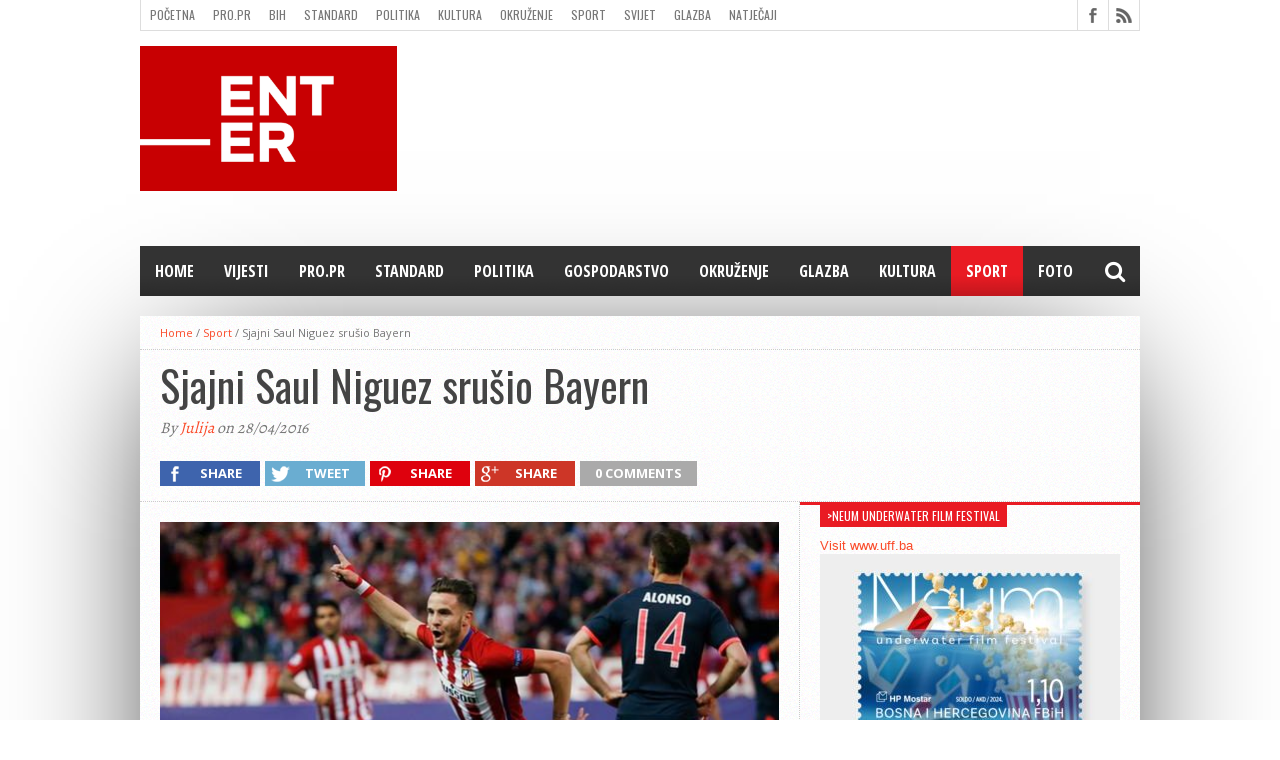

--- FILE ---
content_type: text/html; charset=UTF-8
request_url: https://www.enter.ba/saul-srusio-bayern-munich-10/
body_size: 15579
content:
<!DOCTYPE html>
<html lang="hr">
<head>
<meta charset="UTF-8" >
<meta name="viewport" content="width=device-width, initial-scale=1, maximum-scale=1" />
<meta property="og:image" content="https://www.enter.ba/wp-content/uploads/2016/04/saul-620x394.jpg" />


<!--[if lt IE 9]>
<link rel="stylesheet" type="text/css" href="https://www.enter.ba/wp-content/themes/hottopix/css/iecss.css" />
<![endif]-->
<link rel="shortcut icon" href="https://www.enter.ba/wp-content/uploads/2019/04/enter_16x16_zoom_right.png" /><link rel="alternate" type="application/rss+xml" title="RSS 2.0" href="https://www.enter.ba/feed/" />
<link rel="alternate" type="text/xml" title="RSS .92" href="https://www.enter.ba/feed/rss/" />
<link rel="alternate" type="application/atom+xml" title="Atom 0.3" href="https://www.enter.ba/feed/atom/" />
<link rel="pingback" href="https://www.enter.ba/xmlrpc.php" />


<title>Sjajni Saul Niguez srušio Bayern &#8211; Enter.ba Reviews</title>
<meta name='robots' content='max-image-preview:large' />
<link rel='dns-prefetch' href='//netdna.bootstrapcdn.com' />
<link rel="alternate" type="application/rss+xml" title="Enter.ba Reviews &raquo; Kanal" href="https://www.enter.ba/feed/" />
<link rel="alternate" type="application/rss+xml" title="Enter.ba Reviews &raquo; Kanal komentara" href="https://www.enter.ba/comments/feed/" />
<link rel="alternate" type="application/rss+xml" title="Enter.ba Reviews &raquo; Sjajni Saul Niguez srušio Bayern Kanal komentara" href="https://www.enter.ba/saul-srusio-bayern-munich-10/feed/" />
<link rel="alternate" title="oEmbed (JSON)" type="application/json+oembed" href="https://www.enter.ba/wp-json/oembed/1.0/embed?url=https%3A%2F%2Fwww.enter.ba%2Fsaul-srusio-bayern-munich-10%2F" />
<link rel="alternate" title="oEmbed (XML)" type="text/xml+oembed" href="https://www.enter.ba/wp-json/oembed/1.0/embed?url=https%3A%2F%2Fwww.enter.ba%2Fsaul-srusio-bayern-munich-10%2F&#038;format=xml" />
<style type="text/css">
</style><style id='wp-img-auto-sizes-contain-inline-css' type='text/css'>
img:is([sizes=auto i],[sizes^="auto," i]){contain-intrinsic-size:3000px 1500px}
/*# sourceURL=wp-img-auto-sizes-contain-inline-css */
</style>
<style id='wp-emoji-styles-inline-css' type='text/css'>

	img.wp-smiley, img.emoji {
		display: inline !important;
		border: none !important;
		box-shadow: none !important;
		height: 1em !important;
		width: 1em !important;
		margin: 0 0.07em !important;
		vertical-align: -0.1em !important;
		background: none !important;
		padding: 0 !important;
	}
/*# sourceURL=wp-emoji-styles-inline-css */
</style>
<style id='wp-block-library-inline-css' type='text/css'>
:root{--wp-block-synced-color:#7a00df;--wp-block-synced-color--rgb:122,0,223;--wp-bound-block-color:var(--wp-block-synced-color);--wp-editor-canvas-background:#ddd;--wp-admin-theme-color:#007cba;--wp-admin-theme-color--rgb:0,124,186;--wp-admin-theme-color-darker-10:#006ba1;--wp-admin-theme-color-darker-10--rgb:0,107,160.5;--wp-admin-theme-color-darker-20:#005a87;--wp-admin-theme-color-darker-20--rgb:0,90,135;--wp-admin-border-width-focus:2px}@media (min-resolution:192dpi){:root{--wp-admin-border-width-focus:1.5px}}.wp-element-button{cursor:pointer}:root .has-very-light-gray-background-color{background-color:#eee}:root .has-very-dark-gray-background-color{background-color:#313131}:root .has-very-light-gray-color{color:#eee}:root .has-very-dark-gray-color{color:#313131}:root .has-vivid-green-cyan-to-vivid-cyan-blue-gradient-background{background:linear-gradient(135deg,#00d084,#0693e3)}:root .has-purple-crush-gradient-background{background:linear-gradient(135deg,#34e2e4,#4721fb 50%,#ab1dfe)}:root .has-hazy-dawn-gradient-background{background:linear-gradient(135deg,#faaca8,#dad0ec)}:root .has-subdued-olive-gradient-background{background:linear-gradient(135deg,#fafae1,#67a671)}:root .has-atomic-cream-gradient-background{background:linear-gradient(135deg,#fdd79a,#004a59)}:root .has-nightshade-gradient-background{background:linear-gradient(135deg,#330968,#31cdcf)}:root .has-midnight-gradient-background{background:linear-gradient(135deg,#020381,#2874fc)}:root{--wp--preset--font-size--normal:16px;--wp--preset--font-size--huge:42px}.has-regular-font-size{font-size:1em}.has-larger-font-size{font-size:2.625em}.has-normal-font-size{font-size:var(--wp--preset--font-size--normal)}.has-huge-font-size{font-size:var(--wp--preset--font-size--huge)}.has-text-align-center{text-align:center}.has-text-align-left{text-align:left}.has-text-align-right{text-align:right}.has-fit-text{white-space:nowrap!important}#end-resizable-editor-section{display:none}.aligncenter{clear:both}.items-justified-left{justify-content:flex-start}.items-justified-center{justify-content:center}.items-justified-right{justify-content:flex-end}.items-justified-space-between{justify-content:space-between}.screen-reader-text{border:0;clip-path:inset(50%);height:1px;margin:-1px;overflow:hidden;padding:0;position:absolute;width:1px;word-wrap:normal!important}.screen-reader-text:focus{background-color:#ddd;clip-path:none;color:#444;display:block;font-size:1em;height:auto;left:5px;line-height:normal;padding:15px 23px 14px;text-decoration:none;top:5px;width:auto;z-index:100000}html :where(.has-border-color){border-style:solid}html :where([style*=border-top-color]){border-top-style:solid}html :where([style*=border-right-color]){border-right-style:solid}html :where([style*=border-bottom-color]){border-bottom-style:solid}html :where([style*=border-left-color]){border-left-style:solid}html :where([style*=border-width]){border-style:solid}html :where([style*=border-top-width]){border-top-style:solid}html :where([style*=border-right-width]){border-right-style:solid}html :where([style*=border-bottom-width]){border-bottom-style:solid}html :where([style*=border-left-width]){border-left-style:solid}html :where(img[class*=wp-image-]){height:auto;max-width:100%}:where(figure){margin:0 0 1em}html :where(.is-position-sticky){--wp-admin--admin-bar--position-offset:var(--wp-admin--admin-bar--height,0px)}@media screen and (max-width:600px){html :where(.is-position-sticky){--wp-admin--admin-bar--position-offset:0px}}

/*# sourceURL=wp-block-library-inline-css */
</style><style id='global-styles-inline-css' type='text/css'>
:root{--wp--preset--aspect-ratio--square: 1;--wp--preset--aspect-ratio--4-3: 4/3;--wp--preset--aspect-ratio--3-4: 3/4;--wp--preset--aspect-ratio--3-2: 3/2;--wp--preset--aspect-ratio--2-3: 2/3;--wp--preset--aspect-ratio--16-9: 16/9;--wp--preset--aspect-ratio--9-16: 9/16;--wp--preset--color--black: #000000;--wp--preset--color--cyan-bluish-gray: #abb8c3;--wp--preset--color--white: #ffffff;--wp--preset--color--pale-pink: #f78da7;--wp--preset--color--vivid-red: #cf2e2e;--wp--preset--color--luminous-vivid-orange: #ff6900;--wp--preset--color--luminous-vivid-amber: #fcb900;--wp--preset--color--light-green-cyan: #7bdcb5;--wp--preset--color--vivid-green-cyan: #00d084;--wp--preset--color--pale-cyan-blue: #8ed1fc;--wp--preset--color--vivid-cyan-blue: #0693e3;--wp--preset--color--vivid-purple: #9b51e0;--wp--preset--gradient--vivid-cyan-blue-to-vivid-purple: linear-gradient(135deg,rgb(6,147,227) 0%,rgb(155,81,224) 100%);--wp--preset--gradient--light-green-cyan-to-vivid-green-cyan: linear-gradient(135deg,rgb(122,220,180) 0%,rgb(0,208,130) 100%);--wp--preset--gradient--luminous-vivid-amber-to-luminous-vivid-orange: linear-gradient(135deg,rgb(252,185,0) 0%,rgb(255,105,0) 100%);--wp--preset--gradient--luminous-vivid-orange-to-vivid-red: linear-gradient(135deg,rgb(255,105,0) 0%,rgb(207,46,46) 100%);--wp--preset--gradient--very-light-gray-to-cyan-bluish-gray: linear-gradient(135deg,rgb(238,238,238) 0%,rgb(169,184,195) 100%);--wp--preset--gradient--cool-to-warm-spectrum: linear-gradient(135deg,rgb(74,234,220) 0%,rgb(151,120,209) 20%,rgb(207,42,186) 40%,rgb(238,44,130) 60%,rgb(251,105,98) 80%,rgb(254,248,76) 100%);--wp--preset--gradient--blush-light-purple: linear-gradient(135deg,rgb(255,206,236) 0%,rgb(152,150,240) 100%);--wp--preset--gradient--blush-bordeaux: linear-gradient(135deg,rgb(254,205,165) 0%,rgb(254,45,45) 50%,rgb(107,0,62) 100%);--wp--preset--gradient--luminous-dusk: linear-gradient(135deg,rgb(255,203,112) 0%,rgb(199,81,192) 50%,rgb(65,88,208) 100%);--wp--preset--gradient--pale-ocean: linear-gradient(135deg,rgb(255,245,203) 0%,rgb(182,227,212) 50%,rgb(51,167,181) 100%);--wp--preset--gradient--electric-grass: linear-gradient(135deg,rgb(202,248,128) 0%,rgb(113,206,126) 100%);--wp--preset--gradient--midnight: linear-gradient(135deg,rgb(2,3,129) 0%,rgb(40,116,252) 100%);--wp--preset--font-size--small: 13px;--wp--preset--font-size--medium: 20px;--wp--preset--font-size--large: 36px;--wp--preset--font-size--x-large: 42px;--wp--preset--spacing--20: 0.44rem;--wp--preset--spacing--30: 0.67rem;--wp--preset--spacing--40: 1rem;--wp--preset--spacing--50: 1.5rem;--wp--preset--spacing--60: 2.25rem;--wp--preset--spacing--70: 3.38rem;--wp--preset--spacing--80: 5.06rem;--wp--preset--shadow--natural: 6px 6px 9px rgba(0, 0, 0, 0.2);--wp--preset--shadow--deep: 12px 12px 50px rgba(0, 0, 0, 0.4);--wp--preset--shadow--sharp: 6px 6px 0px rgba(0, 0, 0, 0.2);--wp--preset--shadow--outlined: 6px 6px 0px -3px rgb(255, 255, 255), 6px 6px rgb(0, 0, 0);--wp--preset--shadow--crisp: 6px 6px 0px rgb(0, 0, 0);}:where(.is-layout-flex){gap: 0.5em;}:where(.is-layout-grid){gap: 0.5em;}body .is-layout-flex{display: flex;}.is-layout-flex{flex-wrap: wrap;align-items: center;}.is-layout-flex > :is(*, div){margin: 0;}body .is-layout-grid{display: grid;}.is-layout-grid > :is(*, div){margin: 0;}:where(.wp-block-columns.is-layout-flex){gap: 2em;}:where(.wp-block-columns.is-layout-grid){gap: 2em;}:where(.wp-block-post-template.is-layout-flex){gap: 1.25em;}:where(.wp-block-post-template.is-layout-grid){gap: 1.25em;}.has-black-color{color: var(--wp--preset--color--black) !important;}.has-cyan-bluish-gray-color{color: var(--wp--preset--color--cyan-bluish-gray) !important;}.has-white-color{color: var(--wp--preset--color--white) !important;}.has-pale-pink-color{color: var(--wp--preset--color--pale-pink) !important;}.has-vivid-red-color{color: var(--wp--preset--color--vivid-red) !important;}.has-luminous-vivid-orange-color{color: var(--wp--preset--color--luminous-vivid-orange) !important;}.has-luminous-vivid-amber-color{color: var(--wp--preset--color--luminous-vivid-amber) !important;}.has-light-green-cyan-color{color: var(--wp--preset--color--light-green-cyan) !important;}.has-vivid-green-cyan-color{color: var(--wp--preset--color--vivid-green-cyan) !important;}.has-pale-cyan-blue-color{color: var(--wp--preset--color--pale-cyan-blue) !important;}.has-vivid-cyan-blue-color{color: var(--wp--preset--color--vivid-cyan-blue) !important;}.has-vivid-purple-color{color: var(--wp--preset--color--vivid-purple) !important;}.has-black-background-color{background-color: var(--wp--preset--color--black) !important;}.has-cyan-bluish-gray-background-color{background-color: var(--wp--preset--color--cyan-bluish-gray) !important;}.has-white-background-color{background-color: var(--wp--preset--color--white) !important;}.has-pale-pink-background-color{background-color: var(--wp--preset--color--pale-pink) !important;}.has-vivid-red-background-color{background-color: var(--wp--preset--color--vivid-red) !important;}.has-luminous-vivid-orange-background-color{background-color: var(--wp--preset--color--luminous-vivid-orange) !important;}.has-luminous-vivid-amber-background-color{background-color: var(--wp--preset--color--luminous-vivid-amber) !important;}.has-light-green-cyan-background-color{background-color: var(--wp--preset--color--light-green-cyan) !important;}.has-vivid-green-cyan-background-color{background-color: var(--wp--preset--color--vivid-green-cyan) !important;}.has-pale-cyan-blue-background-color{background-color: var(--wp--preset--color--pale-cyan-blue) !important;}.has-vivid-cyan-blue-background-color{background-color: var(--wp--preset--color--vivid-cyan-blue) !important;}.has-vivid-purple-background-color{background-color: var(--wp--preset--color--vivid-purple) !important;}.has-black-border-color{border-color: var(--wp--preset--color--black) !important;}.has-cyan-bluish-gray-border-color{border-color: var(--wp--preset--color--cyan-bluish-gray) !important;}.has-white-border-color{border-color: var(--wp--preset--color--white) !important;}.has-pale-pink-border-color{border-color: var(--wp--preset--color--pale-pink) !important;}.has-vivid-red-border-color{border-color: var(--wp--preset--color--vivid-red) !important;}.has-luminous-vivid-orange-border-color{border-color: var(--wp--preset--color--luminous-vivid-orange) !important;}.has-luminous-vivid-amber-border-color{border-color: var(--wp--preset--color--luminous-vivid-amber) !important;}.has-light-green-cyan-border-color{border-color: var(--wp--preset--color--light-green-cyan) !important;}.has-vivid-green-cyan-border-color{border-color: var(--wp--preset--color--vivid-green-cyan) !important;}.has-pale-cyan-blue-border-color{border-color: var(--wp--preset--color--pale-cyan-blue) !important;}.has-vivid-cyan-blue-border-color{border-color: var(--wp--preset--color--vivid-cyan-blue) !important;}.has-vivid-purple-border-color{border-color: var(--wp--preset--color--vivid-purple) !important;}.has-vivid-cyan-blue-to-vivid-purple-gradient-background{background: var(--wp--preset--gradient--vivid-cyan-blue-to-vivid-purple) !important;}.has-light-green-cyan-to-vivid-green-cyan-gradient-background{background: var(--wp--preset--gradient--light-green-cyan-to-vivid-green-cyan) !important;}.has-luminous-vivid-amber-to-luminous-vivid-orange-gradient-background{background: var(--wp--preset--gradient--luminous-vivid-amber-to-luminous-vivid-orange) !important;}.has-luminous-vivid-orange-to-vivid-red-gradient-background{background: var(--wp--preset--gradient--luminous-vivid-orange-to-vivid-red) !important;}.has-very-light-gray-to-cyan-bluish-gray-gradient-background{background: var(--wp--preset--gradient--very-light-gray-to-cyan-bluish-gray) !important;}.has-cool-to-warm-spectrum-gradient-background{background: var(--wp--preset--gradient--cool-to-warm-spectrum) !important;}.has-blush-light-purple-gradient-background{background: var(--wp--preset--gradient--blush-light-purple) !important;}.has-blush-bordeaux-gradient-background{background: var(--wp--preset--gradient--blush-bordeaux) !important;}.has-luminous-dusk-gradient-background{background: var(--wp--preset--gradient--luminous-dusk) !important;}.has-pale-ocean-gradient-background{background: var(--wp--preset--gradient--pale-ocean) !important;}.has-electric-grass-gradient-background{background: var(--wp--preset--gradient--electric-grass) !important;}.has-midnight-gradient-background{background: var(--wp--preset--gradient--midnight) !important;}.has-small-font-size{font-size: var(--wp--preset--font-size--small) !important;}.has-medium-font-size{font-size: var(--wp--preset--font-size--medium) !important;}.has-large-font-size{font-size: var(--wp--preset--font-size--large) !important;}.has-x-large-font-size{font-size: var(--wp--preset--font-size--x-large) !important;}
/*# sourceURL=global-styles-inline-css */
</style>

<style id='classic-theme-styles-inline-css' type='text/css'>
/*! This file is auto-generated */
.wp-block-button__link{color:#fff;background-color:#32373c;border-radius:9999px;box-shadow:none;text-decoration:none;padding:calc(.667em + 2px) calc(1.333em + 2px);font-size:1.125em}.wp-block-file__button{background:#32373c;color:#fff;text-decoration:none}
/*# sourceURL=/wp-includes/css/classic-themes.min.css */
</style>
<link rel='stylesheet' id='jquery.galleryview-3.0-dev-css' href='https://www.enter.ba/wp-content/plugins/wp-photo-gallery/css/jquery.galleryview-3.0-dev.css?ver=6.9' type='text/css' media='all' />
<link rel='stylesheet' id='mvp-style-css' href='https://www.enter.ba/wp-content/themes/hottopix/style.css?ver=6.9' type='text/css' media='all' />
<link rel='stylesheet' id='reset-css' href='https://www.enter.ba/wp-content/themes/hottopix/css/reset.css?ver=6.9' type='text/css' media='all' />
<link rel='stylesheet' id='mvp-fontawesome-css' href='https://netdna.bootstrapcdn.com/font-awesome/4.4.0/css/font-awesome.css?ver=6.9' type='text/css' media='all' />
<link rel='stylesheet' id='media-queries-css' href='https://www.enter.ba/wp-content/themes/hottopix/css/media-queries.css?ver=6.9' type='text/css' media='all' />
<link rel='stylesheet' id='menufication-css-css' href='https://www.enter.ba/wp-content/plugins/menufication/css/menufication.min.css?ver=6.9' type='text/css' media='all' />
<script type="text/javascript" src="https://www.enter.ba/wp-includes/js/jquery/jquery.min.js?ver=3.7.1" id="jquery-core-js"></script>
<script type="text/javascript" src="https://www.enter.ba/wp-includes/js/jquery/jquery-migrate.min.js?ver=3.4.1" id="jquery-migrate-js"></script>
<script type="text/javascript" id="menufication-js-js-extra">
/* <![CDATA[ */
var wp_menufication = {"element":"#wp_menufication","enable_menufication":"on","headerLogo":"","headerLogoLink":"","menuLogo":"https://www.enter.ba/wp-content/uploads/2018/11/enter_kocka.png","menuText":"\u2190Menu","triggerWidth":"770","addHomeLink":"on","addHomeText":"Bosnia Herzegovina Reviews","addSearchField":"on","hideDefaultMenu":"on","onlyMobile":"on","direction":"left","theme":"light","childMenuSupport":"on","childMenuSelector":"sub-menu, children","activeClassSelector":"current-menu-item, current-page-item, active","enableSwipe":"on","doCapitalization":null,"supportAndroidAbove":"3.5","disableSlideScaling":null,"toggleElement":"","customMenuElement":"","customFixedHeader":"","addToFixedHolder":"","page_menu_support":null,"wrapTagsInList":"","allowedTags":"DIV, NAV, UL, OL, LI, A, P, H1, H2, H3, H4, SPAN, FORM, INPUT, SEARCH","customCSS":"","is_page_menu":"","enableMultiple":"","is_user_logged_in":""};
//# sourceURL=menufication-js-js-extra
/* ]]> */
</script>
<script type="text/javascript" src="https://www.enter.ba/wp-content/plugins/menufication/js/jquery.menufication.min.js?ver=6.9" id="menufication-js-js"></script>
<script type="text/javascript" src="https://www.enter.ba/wp-content/plugins/menufication/js/menufication-setup.js?ver=6.9" id="menufication-js-setup-js"></script>
<script type="text/javascript" src="https://www.enter.ba/wp-content/plugins/wp-photo-gallery/js/jquery.timers-1.2.js?ver=6.9" id="jquery.timers-1.2-js"></script>
<script type="text/javascript" src="https://www.enter.ba/wp-content/plugins/wp-photo-gallery/js/jquery.easing.1.3.js?ver=6.9" id="jquery.easing.1.3-js"></script>
<script type="text/javascript" src="https://www.enter.ba/wp-content/plugins/wp-photo-gallery/js/jquery.gview-3.0-dev.js?ver=6.9" id="jquery.gview-3.0-dev-js"></script>
<link rel="https://api.w.org/" href="https://www.enter.ba/wp-json/" /><link rel="alternate" title="JSON" type="application/json" href="https://www.enter.ba/wp-json/wp/v2/posts/4077" /><link rel="EditURI" type="application/rsd+xml" title="RSD" href="https://www.enter.ba/xmlrpc.php?rsd" />
<meta name="generator" content="WordPress 6.9" />
<link rel="canonical" href="https://www.enter.ba/saul-srusio-bayern-munich-10/" />
<link rel='shortlink' href='https://www.enter.ba/?p=4077' />




<style type='text/css'>

@import url(//fonts.googleapis.com/css?family=Open+Sans:400,600,700|Open+Sans+Condensed:300,700|Oswald:300,400,700|Alegreya:400|Open+Sans+Condensed:100,200,300,400,500,600,700,800,900|Oswald:100,200,300,400,500,600,700,800,900|Oswald:100,200,300,400,500,600,700,800,900&subset=latin,latin-ext,cyrillic,cyrillic-ext,greek-ext,greek,vietnamese);

#main-nav .menu li a,
#main-nav .menu li ul li a {
	font-family: 'Open Sans Condensed', sans-serif;
	}

.main-text h1,
.sub-text h2 {
	font-family: 'Oswald', sans-serif;
	}

.home-widget .cat-dark-text h2,
.home-widget .category-light h2 a,
.sidebar-small-widget .category-light h2 a,
ul.home-carousel li h2,
h1.headline,
h1.headline-page,
.prev-post a,
.next-post a,
.related-text a,
#post-404 h1,
h3.cat-header,
.archive-text h2 a,
.archive-text-noimg h2 a,
ul.widget-buzz li h2 a,
.sidebar-widget .cat-dark-text h2,
.sidebar-widget .category-light h2 a,
.footer-widget .category-light h2 a {
	font-family: 'Oswald', sans-serif;
	}

#logo-wrapper,
#logo-small {
	height: 200px;
	}

#main-nav .menu li:hover ul li a {
	background: #333333;
	}

#main-nav .menu li:hover ul li a:hover {
	background: #e91b23;
	}

#main-nav .menu li:hover,
#main-nav .menu li a:hover,
#main-nav .menu li.current-menu-item,
#main-nav .menu li.current-post-parent {
	background: #e91b23 url(https://www.enter.ba/wp-content/themes/hottopix/images/menu-fade.png) repeat-x bottom;
	}

.woocommerce .widget_price_filter .ui-slider .ui-slider-handle,
.woocommerce span.onsale,
.woocommerce #respond input#submit.alt,
.woocommerce a.button.alt,
.woocommerce button.button.alt,
.woocommerce input.button.alt,
.woocommerce #respond input#submit.alt:hover,
.woocommerce a.button.alt:hover,
.woocommerce button.button.alt:hover,
.woocommerce input.button.alt:hover {
	background-color: #e91b23;
	}

.woocommerce #respond input#submit.alt:hover,
.woocommerce a.button.alt:hover,
.woocommerce button.button.alt:hover,
.woocommerce input.button.alt:hover {
	opacity: 0.8;
	}

span.comment-count,
h3.post-header,
h3.comment-header,
h3.home-widget-header,
h3.small-widget-header,
h3.sidebar-widget-header,
span.post-tags-header,
.post-tags a:hover,
ul.tabber-widget li.active,
ul.tabber-widget li:hover,
.tag-cloud a:hover,
.woocommerce .widget_price_filter .ui-slider .ui-slider-range {
	background: #e91b23;
	}

span.home-widget-header,
span.small-widget-header,
span.sidebar-widget-header,
ul.tabber-widget,
#comments,
#related-posts {
	border-top: 3px solid #e91b23;
	}

ol.commentlist {
	border-bottom: 3px solid #e91b23;
	}

.prev-post,
.next-post {
	color: #e91b23;
	}

#nav-wrapper {
	background: #333333 url(https://www.enter.ba/wp-content/themes/hottopix/images/menu-fade.png) repeat-x bottom;
	}

.search-fly-wrap {
	background: #333333;
	}

#nav-mobi select {
	background: #333333 url(https://www.enter.ba/wp-content/themes/hottopix/images/triangle-dark.png) no-repeat right;
	}

a, a:visited {
	color: #fa4b2a;
	}

#wallpaper {
	background: url() no-repeat 50% 0;
	}

</style>


<style type="text/css">
#main-nav {
	max-width: 950px;
	}
</style>

<link rel="icon" href="https://www.enter.ba/wp-content/uploads/2018/11/enter_16x16_zoom_right.png" sizes="32x32" />
<link rel="icon" href="https://www.enter.ba/wp-content/uploads/2018/11/enter_16x16_zoom_right.png" sizes="192x192" />
<link rel="apple-touch-icon" href="https://www.enter.ba/wp-content/uploads/2018/11/enter_16x16_zoom_right.png" />
<meta name="msapplication-TileImage" content="https://www.enter.ba/wp-content/uploads/2018/11/enter_16x16_zoom_right.png" />

</head>

<body class="wp-singular post-template-default single single-post postid-4077 single-format-standard wp-theme-hottopix">

<div id="site">
	<div id="fly-wrap">
	<div class="fly-wrap-out">
		<div class="fly-side-wrap">
			<ul class="fly-bottom-soc left relative">
									<li class="fb-soc">
						<a href="https://www.facebook.com/enter.bih" target="_blank">
						<i class="fa fa-facebook-square fa-2"></i>
						</a>
					</li>
																																									<li class="rss-soc">
						<a href="https://www.enter.ba/feed/rss/" target="_blank">
						<i class="fa fa-rss fa-2"></i>
						</a>
					</li>
							</ul>
		</div><!--fly-side-wrap-->
		<div class="fly-wrap-in">
			<div id="fly-menu-wrap">
				<nav class="fly-nav-menu left relative">
					<div class="menu-glavni-container"><ul id="menu-glavni" class="menu"><li class="menufication-search-holder"><form method="get" id="searchform" action="https://www.enter.ba/">
	<input type="text" name="s" id="s" value="Type Search term and press enter" onfocus='if (this.value == "Type Search term and press enter") { this.value = ""; }' onblur='if (this.value == "") { this.value = "Type Search term and press enter"; }' />
	<input type="hidden" id="search-button" />
</form></li><li id="menu-item-710" class="menu-item menu-item-type-custom menu-item-object-custom menu-item-710"><a href="http://enter.ba">Home</a></li>
<li id="menu-item-6545" class="menu-item menu-item-type-taxonomy menu-item-object-category menu-item-6545"><a href="https://www.enter.ba/category/vijesti/">Vijesti</a></li>
<li id="menu-item-2291" class="menu-item menu-item-type-post_type menu-item-object-page menu-item-2291"><a href="https://www.enter.ba/pro-pr/">PRO.PR</a></li>
<li id="menu-item-5381" class="menu-item menu-item-type-taxonomy menu-item-object-category menu-item-5381"><a href="https://www.enter.ba/category/standard/">Standard</a></li>
<li id="menu-item-706" class="menu-item menu-item-type-taxonomy menu-item-object-category menu-item-706"><a href="https://www.enter.ba/category/politika/">Politika</a></li>
<li id="menu-item-702" class="menu-item menu-item-type-taxonomy menu-item-object-category menu-item-702"><a href="https://www.enter.ba/category/trading/">gospodarstvo</a></li>
<li id="menu-item-705" class="menu-item menu-item-type-taxonomy menu-item-object-category menu-item-705"><a href="https://www.enter.ba/category/okruzenje/">Okruženje</a></li>
<li id="menu-item-701" class="menu-item menu-item-type-taxonomy menu-item-object-category menu-item-701"><a href="https://www.enter.ba/category/glazba/">Glazba</a></li>
<li id="menu-item-704" class="menu-item menu-item-type-taxonomy menu-item-object-category menu-item-704"><a href="https://www.enter.ba/category/kultura/">Kultura</a></li>
<li id="menu-item-707" class="menu-item menu-item-type-taxonomy menu-item-object-category current-post-ancestor current-menu-parent current-post-parent menu-item-707"><a href="https://www.enter.ba/category/sport/">Sport</a></li>
<li id="menu-item-927" class="menu-item menu-item-type-taxonomy menu-item-object-category menu-item-927"><a href="https://www.enter.ba/category/foto/">Foto</a></li>
</ul></div>				</nav>
			</div><!--fly-menu-wrap-->
		</div><!--fly-wrap-in-->
	</div><!--fly-wrap-out-->
</div><!--fly-wrap-->		<div id="bot-wrap">
	<div id="wrapper">
				<div id="header-wrapper">
			<div id="top-header-wrapper">
				<div id="top-nav">
					<div class="menu-izbornik-1-container"><ul id="menu-izbornik-1" class="menu"><li class="menufication-search-holder"><form method="get" id="searchform" action="https://www.enter.ba/">
	<input type="text" name="s" id="s" value="Type Search term and press enter" onfocus='if (this.value == "Type Search term and press enter") { this.value = ""; }' onblur='if (this.value == "") { this.value = "Type Search term and press enter"; }' />
	<input type="hidden" id="search-button" />
</form></li><li id="menu-item-68" class="menu-item menu-item-type-custom menu-item-object-custom menu-item-68"><a href="http://enter.ba" title="Enter.ba">Početna</a></li>
<li id="menu-item-2292" class="menu-item menu-item-type-post_type menu-item-object-page menu-item-2292"><a href="https://www.enter.ba/pro-pr/">PRO.PR</a></li>
<li id="menu-item-70" class="menu-item menu-item-type-taxonomy menu-item-object-category menu-item-70"><a href="https://www.enter.ba/category/bih/">BiH</a></li>
<li id="menu-item-5382" class="menu-item menu-item-type-taxonomy menu-item-object-category menu-item-5382"><a href="https://www.enter.ba/category/standard/">Standard</a></li>
<li id="menu-item-77" class="menu-item menu-item-type-taxonomy menu-item-object-category menu-item-77"><a href="https://www.enter.ba/category/politika/">Politika</a></li>
<li id="menu-item-74" class="menu-item menu-item-type-taxonomy menu-item-object-category menu-item-74"><a href="https://www.enter.ba/category/kultura/">Kultura</a></li>
<li id="menu-item-76" class="menu-item menu-item-type-taxonomy menu-item-object-category menu-item-76"><a href="https://www.enter.ba/category/okruzenje/">Okruženje</a></li>
<li id="menu-item-78" class="menu-item menu-item-type-taxonomy menu-item-object-category current-post-ancestor current-menu-parent current-post-parent menu-item-78"><a href="https://www.enter.ba/category/sport/">Sport</a></li>
<li id="menu-item-79" class="menu-item menu-item-type-taxonomy menu-item-object-category current-post-ancestor current-menu-parent current-post-parent menu-item-79"><a href="https://www.enter.ba/category/svijet/">Svijet</a></li>
<li id="menu-item-71" class="menu-item menu-item-type-taxonomy menu-item-object-category menu-item-71"><a href="https://www.enter.ba/category/glazba/">Glazba</a></li>
<li id="menu-item-5474" class="menu-item menu-item-type-taxonomy menu-item-object-category menu-item-5474"><a href="https://www.enter.ba/category/natjecaji/">Natječaji</a></li>
<li id="menu-item-1422" class="menu-item menu-item-type-post_type menu-item-object-page menu-item-1422"><a href="https://www.enter.ba/filming-location-in-bosnia-herzegovina/">Filming location in BH</a></li>
<li id="menu-item-1434" class="menu-item menu-item-type-post_type menu-item-object-page menu-item-1434"><a href="https://www.enter.ba/kontakt/">Kontakt</a></li>
</ul></div>				</div><!--top-nav-->
				<div id="content-social">
					<ul>
												<li><a href="https://www.facebook.com/enter.bih" alt="Facebook" class="fb-but" target="_blank"></a></li>
																																																						<li><a href="https://www.enter.ba/feed/rss/" alt="RSS Feed" class="rss-but"></a></li>
					</ul>
				</div><!--content-social-->
			</div><!--top-header-wrapper-->
									<div id="leader-small">
				<div id="ad-728">
					<script async src="//pagead2.googlesyndication.com/pagead/js/adsbygoogle.js"></script>
<!-- 600x90 bann -->
<ins class="adsbygoogle"
     style="display:inline-block;width:700px;height:90px"
     data-ad-client="ca-pub-5132693620018510"
     data-ad-slot="3740624727"></ins>
<script>
(adsbygoogle = window.adsbygoogle || []).push({});
</script>				</div><!--ad-728-->
			</div><!--leader-small-->
						<div id="logo-small" itemscope itemtype="http://schema.org/Organization">
									<a itemprop="url" href="https://www.enter.ba"><img itemprop="logo" src="https://www.enter.ba/wp-content/uploads/2021/04/enter_1600_900.jpg" alt="Enter.ba Reviews" /></a>
							</div><!--logo-small-->
					</div><!--header-wrapper-->
		<div id="nav-wrapper">
			<div class="fly-but-wrap left relative fly-boxed">
				<span></span>
				<span></span>
				<span></span>
				<span></span>
			</div><!--fly-but-wrap-->
			<div id="main-nav">
				<div class="menu-glavni-container"><ul id="menu-glavni-1" class="menu"><div id='wp_menufication'><li class="menufication-search-holder"><form method="get" id="searchform" action="https://www.enter.ba/">
	<input type="text" name="s" id="s" value="Type Search term and press enter" onfocus='if (this.value == "Type Search term and press enter") { this.value = ""; }' onblur='if (this.value == "") { this.value = "Type Search term and press enter"; }' />
	<input type="hidden" id="search-button" />
</form></li><li class="menu-item menu-item-type-custom menu-item-object-custom menu-item-710"><a href="http://enter.ba">Home</a></li>
<li class="menu-item menu-item-type-taxonomy menu-item-object-category menu-item-6545"><a href="https://www.enter.ba/category/vijesti/">Vijesti</a></li>
<li class="menu-item menu-item-type-post_type menu-item-object-page menu-item-2291"><a href="https://www.enter.ba/pro-pr/">PRO.PR</a></li>
<li class="menu-item menu-item-type-taxonomy menu-item-object-category menu-item-5381"><a href="https://www.enter.ba/category/standard/">Standard</a></li>
<li class="menu-item menu-item-type-taxonomy menu-item-object-category menu-item-706"><a href="https://www.enter.ba/category/politika/">Politika</a></li>
<li class="menu-item menu-item-type-taxonomy menu-item-object-category menu-item-702"><a href="https://www.enter.ba/category/trading/">gospodarstvo</a></li>
<li class="menu-item menu-item-type-taxonomy menu-item-object-category menu-item-705"><a href="https://www.enter.ba/category/okruzenje/">Okruženje</a></li>
<li class="menu-item menu-item-type-taxonomy menu-item-object-category menu-item-701"><a href="https://www.enter.ba/category/glazba/">Glazba</a></li>
<li class="menu-item menu-item-type-taxonomy menu-item-object-category menu-item-704"><a href="https://www.enter.ba/category/kultura/">Kultura</a></li>
<li class="menu-item menu-item-type-taxonomy menu-item-object-category current-post-ancestor current-menu-parent current-post-parent menu-item-707"><a href="https://www.enter.ba/category/sport/">Sport</a></li>
<li class="menu-item menu-item-type-taxonomy menu-item-object-category menu-item-927"><a href="https://www.enter.ba/category/foto/">Foto</a></li>
</div></ul></div>			</div><!--main-nav-->
			<div class="nav-search-wrap left relative">
				<span class="nav-search-but left"><i class="fa fa-search fa-2"></i></span>
				<div class="search-fly-wrap">
					<form method="get" id="searchform" action="https://www.enter.ba/">
	<input type="text" name="s" id="s" value="Type Search term and press enter" onfocus='if (this.value == "Type Search term and press enter") { this.value = ""; }' onblur='if (this.value == "") { this.value = "Type Search term and press enter"; }' />
	<input type="hidden" id="search-button" />
</form>				</div><!--search-fly-wrap-->
			</div><!--nav-search-wrap-->
		</div><!--nav-wrapper-->
		

<div id="main">
	<div id="content-wrapper">
				<div class="breadcrumb">
			<div id="crumbs"><a href="https://www.enter.ba">Home</a> / <a href="https://www.enter.ba/category/sport/">Sport</a> / <span class="current">Sjajni Saul Niguez srušio Bayern</span></div>		</div><!--breadcrumb-->
		<div id="title-main">
			<h1 class="headline">Sjajni Saul Niguez srušio Bayern</h1>
			<span class="post-byline">By <a href="https://www.enter.ba/author/julija/" title="Objave od: Julija" rel="author">Julija</a> on 28/04/2016</span>							<div class="social-sharing-top">
					<a href="#" onclick="window.open('http://www.facebook.com/sharer.php?u=https://www.enter.ba/saul-srusio-bayern-munich-10/&t=Sjajni Saul Niguez srušio Bayern', 'facebookShare', 'width=626,height=436'); return false;" title="Share on Facebook"><div class="facebook-share"><span class="fb-but1"></span><p>Share</p></div></a>
					<a href="#" onclick="window.open('http://twitter.com/share?text=Sjajni Saul Niguez srušio Bayern -&url=https://www.enter.ba/saul-srusio-bayern-munich-10/', 'twitterShare', 'width=626,height=436'); return false;" title="Tweet This Post"><div class="twitter-share"><span class="twitter-but1"></span><p>Tweet</p></div></a>
					<a href="#" onclick="window.open('http://pinterest.com/pin/create/button/?url=https://www.enter.ba/saul-srusio-bayern-munich-10/&media=https://www.enter.ba/wp-content/uploads/2016/04/saul-620x394.jpg&description=Sjajni Saul Niguez srušio Bayern', 'pinterestShare', 'width=750,height=350'); return false;" title="Pin This Post"><div class="pinterest-share"><span class="pinterest-but1"></span><p>Share</p></div></a>
					<a href="#" onclick="window.open('https://plusone.google.com/_/+1/confirm?hl=en-US&url=https://www.enter.ba/saul-srusio-bayern-munich-10/', 'googleShare', 'width=626,height=436'); return false;" title="Share on Google+" target="_blank"><div class="google-share"><span class="google-but1"></span><p>Share</p></div></a>
					<a href="https://www.enter.ba/saul-srusio-bayern-munich-10/#respond"><div class="social-comments"><p>0 comments</p></div></a>
				</div><!--social-sharing-top-->
					</div><!--title-main-->
		<div class="mvp-cont-out">
			<div class="mvp-cont-in">
				<div id="home-main">
					<div id="post-area" class="post-4077 post type-post status-publish format-standard has-post-thumbnail hentry category-sport category-svijet tag-athletico-madrid tag-bayern-munich tag-bih2 tag-diego-simeone tag-guardiola tag-saul tag-saul-nieguez tag-villareal">
				<div id="content-area">
																																		<div class="post-image">
																			<img width="620" height="394" src="https://www.enter.ba/wp-content/uploads/2016/04/saul-620x394.jpg" class="attachment-post-thumb size-post-thumb wp-post-image" alt="" decoding="async" fetchpriority="high" srcset="https://www.enter.ba/wp-content/uploads/2016/04/saul-620x394.jpg 620w, https://www.enter.ba/wp-content/uploads/2016/04/saul-85x54.jpg 85w" sizes="(max-width: 620px) 100vw, 620px" />																										</div><!--post-image-->
																															<p>Izabranici Diega Simeona još jednom su pokazali zašto spadaju u sami vrh svjetskog nogometa. Na Vincente Calderonu savladali su Bayern Munich 1:0.</p>
<p>Athletico je na samom početku dao doznanja Bayernu da se neće braniti i da će igrati napadački kako bi osvojili 3 boda, a to su na kraju i uspijeli. Simeone je još jednom dokazao da se radi o vrhunskom treneru koji ima odlične zamisli u taktičkom smislu.</p>
<p>Strijelac jedinog gola bio je Saul Niguez u 11 minuti koji je solo akcijom prešao više igrača Bayerna i zatim sjajno šutirao , a Manuel Neuer je bio nemoćan.</p>
<p>Podsjetimo se da su u prvoj utakmici polufinala Champions Legue igrali Manchester City i Real Madrid. Susret je završio 0:0.</p>
<p>https://www.youtube.com/watch?v=AAUZdbHSC-Q</p>
<h2><strong>Sutra su na rasporedu polufinalne utakmice Lige Europe</strong></h2>
<p><strong>Shakhtar-Sevilla</strong></p>
<p><strong>Villareal-Liverpool</strong></p>
<p>Susreti se igraju u 21:05h</p>
<p>&nbsp;</p>
<p>Photo: Athletico Madrid Web Site</p>
																<div id="article-ad">
							<script async src="//pagead2.googlesyndication.com/pagead/js/adsbygoogle.js"></script>
<!-- 728x90 bann -->
<ins class="adsbygoogle"
     style="display:inline-block;width:700px;height:90px"
     data-ad-client="ca-pub-5132693620018510"
     data-ad-slot="3740624727"></ins>
<script>
(adsbygoogle = window.adsbygoogle || []).push({});
</script>						</div><!--article-ad-->
									</div><!--content-area-->
								<div id="author-info">
					<img alt='' src='https://secure.gravatar.com/avatar/af1c2af5e7dd7c5c447b69c84c78a210283744e6616e64c989adaa59aa4b7e5a?s=60&#038;d=mm&#038;r=g' srcset='https://secure.gravatar.com/avatar/af1c2af5e7dd7c5c447b69c84c78a210283744e6616e64c989adaa59aa4b7e5a?s=120&#038;d=mm&#038;r=g 2x' class='avatar avatar-60 photo' height='60' width='60' decoding='async'/>					<div id="author-text">
											</div><!--author-text-->
				</div><!--author-info-->
								<div class="post-tags">
					<span class="post-tags-header">Related Items</span><a href="https://www.enter.ba/tag/athletico-madrid/" rel="tag">athletico madrid</a><a href="https://www.enter.ba/tag/bayern-munich/" rel="tag">bayern munich</a><a href="https://www.enter.ba/tag/bih2/" rel="tag">bih2</a><a href="https://www.enter.ba/tag/diego-simeone/" rel="tag">diego simeone</a><a href="https://www.enter.ba/tag/guardiola/" rel="tag">guardiola</a><a href="https://www.enter.ba/tag/saul/" rel="tag">saul</a><a href="https://www.enter.ba/tag/saul-nieguez/" rel="tag">saul nieguez</a><a href="https://www.enter.ba/tag/villareal/" rel="tag">villareal</a>				</div><!--post-tags-->
			</div><!--post-area-->
						<div class="prev-next-wrapper">
				<div class="prev-post">
					&larr; Previous Story <a href="https://www.enter.ba/legendarni-ranieri-ostao-iznenaden/" rel="prev">Legendarni Ranieri ostao iznenađen</a>				</div><!--prev-post-->
				<div class="next-post">
					Next Story &rarr; <a href="https://www.enter.ba/4084-2/" rel="next">Norveška: 13 poginulih u helikopteru</a>				</div><!--next-post-->
			</div><!--prev-next-wrapper-->
						            <div id="related-posts">
            	<h3 class="post-header">You may also like...</h3>
			<ul>
            		            			<li>
                		<div class="related-image">
										<a href="https://www.enter.ba/najava-izlozbe-aquaart-2025/" rel="bookmark" title="Najava izložbe – AquaArt 2025"><img width="300" height="194" src="https://www.enter.ba/wp-content/uploads/2025/10/20251025_165450-300x194.jpg" class="attachment-medium-thumb size-medium-thumb wp-post-image" alt="" decoding="async" srcset="https://www.enter.ba/wp-content/uploads/2025/10/20251025_165450-300x194.jpg 300w, https://www.enter.ba/wp-content/uploads/2025/10/20251025_165450-620x400.jpg 620w, https://www.enter.ba/wp-content/uploads/2025/10/20251025_165450-85x54.jpg 85w" sizes="(max-width: 300px) 100vw, 300px" /></a>
									</div><!--related-image-->
				<div class="related-text">
					<a href="https://www.enter.ba/najava-izlozbe-aquaart-2025/" class="main-headline">Najava izložbe – AquaArt 2025</a>
				</div><!--related-text-->
            			</li>
            		            			<li>
                		<div class="related-image">
										<a href="https://www.enter.ba/neum-mediteranska-pozornica-podvodne-umjetnosti/" rel="bookmark" title="Neum mediteranska pozornica podvodne umjetnosti"><img width="300" height="194" src="https://www.enter.ba/wp-content/uploads/2025/08/Magic_of_macroverse_by_Alfred_Schaschl_Neum_underwater_film_2025-300x194.jpg" class="attachment-medium-thumb size-medium-thumb wp-post-image" alt="" decoding="async" loading="lazy" srcset="https://www.enter.ba/wp-content/uploads/2025/08/Magic_of_macroverse_by_Alfred_Schaschl_Neum_underwater_film_2025-300x194.jpg 300w, https://www.enter.ba/wp-content/uploads/2025/08/Magic_of_macroverse_by_Alfred_Schaschl_Neum_underwater_film_2025-620x400.jpg 620w, https://www.enter.ba/wp-content/uploads/2025/08/Magic_of_macroverse_by_Alfred_Schaschl_Neum_underwater_film_2025-85x54.jpg 85w" sizes="auto, (max-width: 300px) 100vw, 300px" /></a>
									</div><!--related-image-->
				<div class="related-text">
					<a href="https://www.enter.ba/neum-mediteranska-pozornica-podvodne-umjetnosti/" class="main-headline">Neum mediteranska pozornica podvodne umjetnosti</a>
				</div><!--related-text-->
            			</li>
            		            			<li>
                		<div class="related-image">
										<a href="https://www.enter.ba/neum-underwater-film-festival-2025-films-that-connect-worlds/" rel="bookmark" title="Neum Underwater Film Festival 2025 – Films that Connect Worlds"><img width="300" height="194" src="https://www.enter.ba/wp-content/uploads/2025/08/Neum-Underwater-Film-Festival-2025-Web-Cover-v2-1-300x194.jpg" class="attachment-medium-thumb size-medium-thumb wp-post-image" alt="" decoding="async" loading="lazy" srcset="https://www.enter.ba/wp-content/uploads/2025/08/Neum-Underwater-Film-Festival-2025-Web-Cover-v2-1-300x194.jpg 300w, https://www.enter.ba/wp-content/uploads/2025/08/Neum-Underwater-Film-Festival-2025-Web-Cover-v2-1-620x400.jpg 620w, https://www.enter.ba/wp-content/uploads/2025/08/Neum-Underwater-Film-Festival-2025-Web-Cover-v2-1-85x54.jpg 85w" sizes="auto, (max-width: 300px) 100vw, 300px" /></a>
									</div><!--related-image-->
				<div class="related-text">
					<a href="https://www.enter.ba/neum-underwater-film-festival-2025-films-that-connect-worlds/" class="main-headline">Neum Underwater Film Festival 2025 – Films that Connect Worlds</a>
				</div><!--related-text-->
            			</li>
            		</ul></div>			<div id="comments">
						<p>
			You must be logged in to post a comment			<a href="https://www.enter.ba/wp-login.php?redirect_to=https%3A%2F%2Fwww.enter.ba%2Fsaul-srusio-bayern-munich-10%2F">
				Login			</a>
		</p>
	

</div><!--comments-->				</div><!--home-main-->
						</div><!--mvp-cont-in-->
	<div id="sidebar-wrapper">
	<ul>
		<li id="text-6" class="sidebar-widget widget_text"><span class="sidebar-widget-header"><h3 class="sidebar-widget-header">&gt;NEUM UNDERWATER FILM FESTIVAL</h3></span>			<div class="textwidget"><p><a href="https://www.uff.ba">Visit www.uff.ba</a><a href="https://www.enter.ba/wp-content/uploads/2024/06/300dpineum2024.png" data-wp-editing="1"><img loading="lazy" decoding="async" class="aligncenter wp-image-8151 size-medium" src="https://www.enter.ba/wp-content/uploads/2024/06/20240616_220318-1-300x194.jpg" alt="" width="300" height="194" srcset="https://www.enter.ba/wp-content/uploads/2024/06/20240616_220318-1-300x194.jpg 300w, https://www.enter.ba/wp-content/uploads/2024/06/20240616_220318-1-620x400.jpg 620w, https://www.enter.ba/wp-content/uploads/2024/06/20240616_220318-1-85x54.jpg 85w" sizes="auto, (max-width: 300px) 100vw, 300px" /></a></p>
</div>
		</li><li id="rss-3" class="sidebar-widget widget_rss"><span class="sidebar-widget-header"><h3 class="sidebar-widget-header"><a class="rsswidget rss-widget-feed" href="http://rss.dw.de/rdf/rss-cro-all"><img class="rss-widget-icon" style="border:0" width="14" height="14" src="https://www.enter.ba/wp-includes/images/rss.png" alt="RSS" loading="lazy" /></a> <a class="rsswidget rss-widget-title" href="https://www.dw.com/s-9747?maca=kro-rss-cro-all-1479-rdf">Svijet</a></h3></span><ul><li><a class='rsswidget' href='https://www.dw.com/hr/uzaludne-nade-njema%C4%8Dkih-%C5%BEeljeznica/a-75597262?maca=kro-rss-cro-all-1479-rdf'>Uzaludne nade Njemačkih željeznica</a> <span class="rss-date">24/01/2026</span><div class="rssSummary">Njemačka vlada, kako javljaju mediji, redom povlači obećanja o financiranju velikih projekata za nacionalnu željeznicu, Deutsche Bahn. I to makar DB muče kronična kašnjenja i nedostatak ulaganja.</div></li><li><a class='rsswidget' href='https://www.dw.com/hr/vlada-republike-srpske-protivna-ustavu-bih/a-75638919?maca=kro-rss-cro-all-1479-rdf'>Vlada Republike Srpske protivna Ustavu BiH</a> <span class="rss-date">24/01/2026</span><div class="rssSummary">Ustavni sud Bosne i Hercegovine poništio je osnivanje prve vlade Save Minića u Republici Srpskoj koju je nominirao Dodik. Zapravo i druga vlada je upitna, a nameće se pitanje i svih njenih odluka.</div></li><li><a class='rsswidget' href='https://www.dw.com/hr/koliko-dubok-je-poraz-kurda-u-siriji/a-75631588?maca=kro-rss-cro-all-1479-rdf'>Koliko dubok je poraz Kurda u Siriji?</a> <span class="rss-date">24/01/2026</span><div class="rssSummary">Nakon žestokih borbi i nekoliko pokušaja prekida paljbe, ove subote ističe rok u kojem sirijski Kurdi trebaju odgovoriti na zahtjeve Damaska. A u ovom okršaju su izgubili već mnogo.</div></li></ul></li><li id="rss-2" class="sidebar-widget widget_rss"><span class="sidebar-widget-header"><h3 class="sidebar-widget-header"><a class="rsswidget rss-widget-feed" href="http://rss.dw.de/rdf/rss-cro-all"><img class="rss-widget-icon" style="border:0" width="14" height="14" src="https://www.enter.ba/wp-includes/images/rss.png" alt="RSS" loading="lazy" /></a> <a class="rsswidget rss-widget-title" href="https://www.dw.com/s-9747?maca=kro-rss-cro-all-1479-rdf">DW-WORLD´s Croatian Homepage</a></h3></span><ul><li><a class='rsswidget' href='https://www.dw.com/hr/uzaludne-nade-njema%C4%8Dkih-%C5%BEeljeznica/a-75597262?maca=kro-rss-cro-all-1479-rdf'>Uzaludne nade Njemačkih željeznica</a> <span class="rss-date">24/01/2026</span></li><li><a class='rsswidget' href='https://www.dw.com/hr/vlada-republike-srpske-protivna-ustavu-bih/a-75638919?maca=kro-rss-cro-all-1479-rdf'>Vlada Republike Srpske protivna Ustavu BiH</a> <span class="rss-date">24/01/2026</span></li><li><a class='rsswidget' href='https://www.dw.com/hr/koliko-dubok-je-poraz-kurda-u-siriji/a-75631588?maca=kro-rss-cro-all-1479-rdf'>Koliko dubok je poraz Kurda u Siriji?</a> <span class="rss-date">24/01/2026</span></li><li><a class='rsswidget' href='https://www.dw.com/hr/skromna-o%C4%8Dekivanja-od-mirovnih-pregovora-rusije-i-ukrajine/a-75637932?maca=kro-rss-cro-all-1479-rdf'>Skromna očekivanja od mirovnih pregovora Rusije i Ukrajine</a> <span class="rss-date">24/01/2026</span></li><li><a class='rsswidget' href='https://www.dw.com/hr/obitelj-prosvjednika-ubijenog-u-iranu-pucali-su-mu-u-glavu/a-75623446?maca=kro-rss-cro-all-1479-rdf'>Obitelj prosvjednika ubijenog u Iranu: &quot;Pucali su mu u glavu&quot;</a> <span class="rss-date">24/01/2026</span></li><li><a class='rsswidget' href='https://www.dw.com/hr/hrvatska-mala-zemlja-za-veliki-nogomet/a-75617518?maca=kro-rss-cro-all-1479-rdf'>Hrvatska - mala zemlja za veliki nogomet</a> <span class="rss-date">24/01/2026</span></li><li><a class='rsswidget' href='https://www.dw.com/hr/made-in-china-ili-made-in-germany-tko-je-ja%C4%8Di/a-75591256?maca=kro-rss-cro-all-1479-rdf'>&quot;Made in China&quot; ili &quot;Made in Germany&quot; - tko je jači?</a> <span class="rss-date">23/01/2026</span></li><li><a class='rsswidget' href='https://www.dw.com/hr/u-bugarskoj-mi-ostane-vi%C5%A1e-u-d%C5%BEepu-nego-u-njema%C4%8Dkoj/a-75602921?maca=kro-rss-cro-all-1479-rdf'>&quot;U Bugarskoj mi ostane više u džepu nego u Njemačkoj&quot;</a> <span class="rss-date">23/01/2026</span></li></ul></li>	</ul>
</div><!--sidebar-wrapper--></div><!--mvp-cont-out-->
				<div id="footer-wrapper">
					<div id="footer-top">
						<ul>
							<li class="footer-widget"><h3 class="footer-widget-header">Tags</h3>
				<div class="tag-cloud">
				<a href="https://www.enter.ba/tag/bih2/" class="tag-cloud-link tag-link-217 tag-link-position-1" style="font-size: 12px;">bih2</a>
<a href="https://www.enter.ba/tag/bih1/" class="tag-cloud-link tag-link-1466 tag-link-position-2" style="font-size: 12px;">bih1</a>
<a href="https://www.enter.ba/tag/bih-3/" class="tag-cloud-link tag-link-215 tag-link-position-3" style="font-size: 12px;">bih</a>
<a href="https://www.enter.ba/tag/mostar/" class="tag-cloud-link tag-link-31 tag-link-position-4" style="font-size: 12px;">MOSTAR</a>
<a href="https://www.enter.ba/tag/capljina/" class="tag-cloud-link tag-link-247 tag-link-position-5" style="font-size: 12px;">capljina</a>
<a href="https://www.enter.ba/tag/bih/" class="tag-cloud-link tag-link-838 tag-link-position-6" style="font-size: 12px;">#bih</a>
<a href="https://www.enter.ba/tag/neum/" class="tag-cloud-link tag-link-1688 tag-link-position-7" style="font-size: 12px;">neum</a>
<a href="https://www.enter.ba/tag/enter-ba/" class="tag-cloud-link tag-link-34 tag-link-position-8" style="font-size: 12px;">enter.ba</a>
<a href="https://www.enter.ba/tag/pro-pr/" class="tag-cloud-link tag-link-229 tag-link-position-9" style="font-size: 12px;">pro.pr</a>
<a href="https://www.enter.ba/tag/real-madrid/" class="tag-cloud-link tag-link-991 tag-link-position-10" style="font-size: 12px;">real madrid</a>
<a href="https://www.enter.ba/tag/smiljan-vidic/" class="tag-cloud-link tag-link-246 tag-link-position-11" style="font-size: 12px;">smiljan vidic</a>
<a href="https://www.enter.ba/tag/mostar-vijesti/" class="tag-cloud-link tag-link-239 tag-link-position-12" style="font-size: 12px;">mostar vijesti</a>
<a href="https://www.enter.ba/tag/neum-festival/" class="tag-cloud-link tag-link-3010 tag-link-position-13" style="font-size: 12px;">neum festival</a>
<a href="https://www.enter.ba/tag/kaktusbeograd/" class="tag-cloud-link tag-link-2227 tag-link-position-14" style="font-size: 12px;">kaktusbeograd</a>
<a href="https://www.enter.ba/tag/liverpool/" class="tag-cloud-link tag-link-1140 tag-link-position-15" style="font-size: 12px;">liverpool</a>
<a href="https://www.enter.ba/tag/bayern/" class="tag-cloud-link tag-link-989 tag-link-position-16" style="font-size: 12px;">bayern</a>
<a href="https://www.enter.ba/tag/hrvatska/" class="tag-cloud-link tag-link-947 tag-link-position-17" style="font-size: 12px;">hrvatska</a>
<a href="https://www.enter.ba/tag/juventus/" class="tag-cloud-link tag-link-940 tag-link-position-18" style="font-size: 12px;">juventus</a>
<a href="https://www.enter.ba/tag/sarajevo/" class="tag-cloud-link tag-link-845 tag-link-position-19" style="font-size: 12px;">#sarajevo</a>
<a href="https://www.enter.ba/tag/mostarvijesti/" class="tag-cloud-link tag-link-711 tag-link-position-20" style="font-size: 12px;">#mostarvijesti</a>
<a href="https://www.enter.ba/tag/neum-underwater-film-festival-2024/" class="tag-cloud-link tag-link-3177 tag-link-position-21" style="font-size: 12px;">Neum underwater film festival 2024</a>
<a href="https://www.enter.ba/tag/neum-underwater/" class="tag-cloud-link tag-link-3003 tag-link-position-22" style="font-size: 12px;">Neum underwater</a>
<a href="https://www.enter.ba/tag/zzohnz/" class="tag-cloud-link tag-link-2519 tag-link-position-23" style="font-size: 12px;">#zzohnz</a>
<a href="https://www.enter.ba/tag/hnz/" class="tag-cloud-link tag-link-2506 tag-link-position-24" style="font-size: 12px;">hnž</a>
<a href="https://www.enter.ba/tag/standard/" class="tag-cloud-link tag-link-2180 tag-link-position-25" style="font-size: 12px;">standard</a>
<a href="https://www.enter.ba/tag/hkkzrinjski/" class="tag-cloud-link tag-link-2166 tag-link-position-26" style="font-size: 12px;">HkkZrinjski</a>
<a href="https://www.enter.ba/tag/xgrid-1/" class="tag-cloud-link tag-link-2127 tag-link-position-27" style="font-size: 12px;">Xgrid-1</a>
<a href="https://www.enter.ba/tag/lipanjske-zore/" class="tag-cloud-link tag-link-1973 tag-link-position-28" style="font-size: 12px;">lipanjske zore</a>
<a href="https://www.enter.ba/tag/werk-mostar/" class="tag-cloud-link tag-link-1833 tag-link-position-29" style="font-size: 12px;">werk mostar</a>
<a href="https://www.enter.ba/tag/manchester-city/" class="tag-cloud-link tag-link-1357 tag-link-position-30" style="font-size: 12px;">manchester city</a>
<a href="https://www.enter.ba/tag/siroki-brijeg/" class="tag-cloud-link tag-link-1120 tag-link-position-31" style="font-size: 12px;">široki brijeg</a>
<a href="https://www.enter.ba/tag/bayern-munich/" class="tag-cloud-link tag-link-990 tag-link-position-32" style="font-size: 12px;">bayern munich</a>
<a href="https://www.enter.ba/tag/siroki/" class="tag-cloud-link tag-link-731 tag-link-position-33" style="font-size: 12px;">#široki</a>
<a href="https://www.enter.ba/tag/mostar-summer-fest/" class="tag-cloud-link tag-link-582 tag-link-position-34" style="font-size: 12px;">mostar summer fest</a>
<a href="https://www.enter.ba/tag/facebook/" class="tag-cloud-link tag-link-21 tag-link-position-35" style="font-size: 12px;">FACEBOOK</a>
<a href="https://www.enter.ba/tag/nk-siroki-brijeg-2/" class="tag-cloud-link tag-link-394 tag-link-position-36" style="font-size: 12px;">nk siroki brijeg</a>
<a href="https://www.enter.ba/tag/vijesti-mostar/" class="tag-cloud-link tag-link-293 tag-link-position-37" style="font-size: 12px;">vijesti mostar</a>
<a href="https://www.enter.ba/tag/hvo/" class="tag-cloud-link tag-link-286 tag-link-position-38" style="font-size: 12px;">hvo</a>
<a href="https://www.enter.ba/tag/pixmos/" class="tag-cloud-link tag-link-273 tag-link-position-39" style="font-size: 12px;">pixmos</a>
<a href="https://www.enter.ba/tag/nk-siroki/" class="tag-cloud-link tag-link-237 tag-link-position-40" style="font-size: 12px;">nk široki</a>				</div>


		</li><li class="footer-widget">

	<div class="tabber-container">
		<ul class="tabs tabber-widget">
			<li><h4><a href="#tab1">Popular</a></h4></li>
			<li><h4><a href="#tab2">Kultura</a></h4></li>
			<li><h4><a href="#tab3">Comments</a></h4></li>
		</ul>
		<div id="tab1" class="tabber-content">
			<div class="cat-light-bottom cat-light-links">
								<ul>
											<li>
															<a href="https://www.enter.ba/fis-pomaze-skole/"><img width="85" height="54" src="https://www.enter.ba/wp-content/uploads/2018/12/20181220_115512-85x54.jpg" class="attachment-small-thumb size-small-thumb wp-post-image" alt="" decoding="async" loading="lazy" srcset="https://www.enter.ba/wp-content/uploads/2018/12/20181220_115512-85x54.jpg 85w, https://www.enter.ba/wp-content/uploads/2018/12/20181220_115512-300x194.jpg 300w" sizes="auto, (max-width: 85px) 100vw, 85px" /></a>
														<span class="list-byline"><a href="https://www.enter.ba/author/ivo/" title="Objave od: Enter.ba media" rel="author">Enter.ba media</a> | 20/12/2018</span>
							<p><a href="https://www.enter.ba/fis-pomaze-skole/">FIS Vitez pomaže zeničke srednjoškolce</a></p>
						</li>
											<li>
															<a href="https://www.enter.ba/svjetski-dan-tonske-probe/"><img width="85" height="54" src="https://www.enter.ba/wp-content/uploads/2018/12/20181212_224137-85x54.jpg" class="attachment-small-thumb size-small-thumb wp-post-image" alt="" decoding="async" loading="lazy" srcset="https://www.enter.ba/wp-content/uploads/2018/12/20181212_224137-85x54.jpg 85w, https://www.enter.ba/wp-content/uploads/2018/12/20181212_224137-300x194.jpg 300w" sizes="auto, (max-width: 85px) 100vw, 85px" /></a>
														<span class="list-byline"><a href="https://www.enter.ba/author/ivo/" title="Objave od: Enter.ba media" rel="author">Enter.ba media</a> | 12/12/2018</span>
							<p><a href="https://www.enter.ba/svjetski-dan-tonske-probe/">Svjetski dan tonske probe</a></p>
						</li>
											<li>
															<a href="https://www.enter.ba/i-feel-you-najbolji-eko-film-neum-underwater-film-festivala-2025/"><img width="85" height="54" src="https://www.enter.ba/wp-content/uploads/2025/11/a0211f99ce-headshot-85x54.webp" class="attachment-small-thumb size-small-thumb wp-post-image" alt="" decoding="async" loading="lazy" srcset="https://www.enter.ba/wp-content/uploads/2025/11/a0211f99ce-headshot-85x54.webp 85w, https://www.enter.ba/wp-content/uploads/2025/11/a0211f99ce-headshot-300x194.webp 300w, https://www.enter.ba/wp-content/uploads/2025/11/a0211f99ce-headshot-620x400.webp 620w" sizes="auto, (max-width: 85px) 100vw, 85px" /></a>
														<span class="list-byline"><a href="https://www.enter.ba/author/ivo/" title="Objave od: Enter.ba media" rel="author">Enter.ba media</a> | 21/11/2025</span>
							<p><a href="https://www.enter.ba/i-feel-you-najbolji-eko-film-neum-underwater-film-festivala-2025/">„I FEEL YOU“ – najbolji eko film Neum Underwater Film Festivala 2025</a></p>
						</li>
											<li>
															<a href="https://www.enter.ba/kusturica-bellucci-hutovo-blato/"><img width="72" height="54" src="https://www.enter.ba/wp-content/uploads/2014/01/emir_kusturica_hutovo.jpg" class="attachment-small-thumb size-small-thumb wp-post-image" alt="" decoding="async" loading="lazy" srcset="https://www.enter.ba/wp-content/uploads/2014/01/emir_kusturica_hutovo.jpg 1100w, https://www.enter.ba/wp-content/uploads/2014/01/emir_kusturica_hutovo-300x224.jpg 300w, https://www.enter.ba/wp-content/uploads/2014/01/emir_kusturica_hutovo-1024x768.jpg 1024w" sizes="auto, (max-width: 72px) 100vw, 72px" /></a>
														<span class="list-byline"><a href="https://www.enter.ba/author/ivo/" title="Objave od: Enter.ba media" rel="author">Enter.ba media</a> | 07/05/2013</span>
							<p><a href="https://www.enter.ba/kusturica-bellucci-hutovo-blato/">Kusturica, Bellucci, Hutovo Blato</a></p>
						</li>
											<li>
															<a href="https://www.enter.ba/bakir-izetbegovic-protiv-redatelja-kusturice/"><img width="72" height="54" src="https://www.enter.ba/wp-content/uploads/2014/01/najava_vijesti_Enter_monica_belluccii.jpg" class="attachment-small-thumb size-small-thumb wp-post-image" alt="" decoding="async" loading="lazy" srcset="https://www.enter.ba/wp-content/uploads/2014/01/najava_vijesti_Enter_monica_belluccii.jpg 460w, https://www.enter.ba/wp-content/uploads/2014/01/najava_vijesti_Enter_monica_belluccii-300x225.jpg 300w" sizes="auto, (max-width: 72px) 100vw, 72px" /></a>
														<span class="list-byline"><a href="https://www.enter.ba/author/ivo/" title="Objave od: Enter.ba media" rel="author">Enter.ba media</a> | 03/08/2013</span>
							<p><a href="https://www.enter.ba/bakir-izetbegovic-protiv-redatelja-kusturice/">Bakir Izetbegović protiv redatelja Kusturice</a></p>
						</li>
											<li>
														<span class="list-byline"><a href="https://www.enter.ba/author/ivo/" title="Objave od: Enter.ba media" rel="author">Enter.ba media</a> | 07/08/2013</span>
							<p><a href="https://www.enter.ba/jablanica-prometnice-prema-jugu-u-opasnosti/">Jablanica: Prometnice prema jugu u opasnosti</a></p>
						</li>
									</ul>
							</div><!--cat-light-bottom-->
		</div><!--tab1-->
		<div id="tab2" class="tabber-content">
			<div class="cat-light-bottom cat-light-links">
				<ul>
											<li>
															<a href="https://www.enter.ba/i-feel-you-najbolji-eko-film-neum-underwater-film-festivala-2025/"><img width="85" height="54" src="https://www.enter.ba/wp-content/uploads/2025/11/a0211f99ce-headshot-85x54.webp" class="attachment-small-thumb size-small-thumb wp-post-image" alt="" decoding="async" loading="lazy" srcset="https://www.enter.ba/wp-content/uploads/2025/11/a0211f99ce-headshot-85x54.webp 85w, https://www.enter.ba/wp-content/uploads/2025/11/a0211f99ce-headshot-300x194.webp 300w, https://www.enter.ba/wp-content/uploads/2025/11/a0211f99ce-headshot-620x400.webp 620w" sizes="auto, (max-width: 85px) 100vw, 85px" /></a>
														<span class="list-byline"><a href="https://www.enter.ba/author/ivo/" title="Objave od: Enter.ba media" rel="author">Enter.ba media</a> | 21/11/2025</span>
							<p><a href="https://www.enter.ba/i-feel-you-najbolji-eko-film-neum-underwater-film-festivala-2025/">„I FEEL YOU“ – najbolji eko film Neum Underwater Film Festivala 2025</a></p>
						</li>
											<li>
															<a href="https://www.enter.ba/najava-izlozbe-aquaart-2025/"><img width="85" height="54" src="https://www.enter.ba/wp-content/uploads/2025/10/20251025_165450-85x54.jpg" class="attachment-small-thumb size-small-thumb wp-post-image" alt="" decoding="async" loading="lazy" srcset="https://www.enter.ba/wp-content/uploads/2025/10/20251025_165450-85x54.jpg 85w, https://www.enter.ba/wp-content/uploads/2025/10/20251025_165450-300x194.jpg 300w, https://www.enter.ba/wp-content/uploads/2025/10/20251025_165450-620x400.jpg 620w" sizes="auto, (max-width: 85px) 100vw, 85px" /></a>
														<span class="list-byline"><a href="https://www.enter.ba/author/ivo/" title="Objave od: Enter.ba media" rel="author">Enter.ba media</a> | 26/10/2025</span>
							<p><a href="https://www.enter.ba/najava-izlozbe-aquaart-2025/">Najava izložbe – AquaArt 2025</a></p>
						</li>
											<li>
															<a href="https://www.enter.ba/umro-je-robert-redford/"><img width="85" height="54" src="https://www.enter.ba/wp-content/uploads/2025/09/150114-robert-redford-03-1024x687-1-85x54.jpg" class="attachment-small-thumb size-small-thumb wp-post-image" alt="" decoding="async" loading="lazy" srcset="https://www.enter.ba/wp-content/uploads/2025/09/150114-robert-redford-03-1024x687-1-85x54.jpg 85w, https://www.enter.ba/wp-content/uploads/2025/09/150114-robert-redford-03-1024x687-1-300x194.jpg 300w, https://www.enter.ba/wp-content/uploads/2025/09/150114-robert-redford-03-1024x687-1-620x400.jpg 620w" sizes="auto, (max-width: 85px) 100vw, 85px" /></a>
														<span class="list-byline"><a href="https://www.enter.ba/author/ivo/" title="Objave od: Enter.ba media" rel="author">Enter.ba media</a> | 16/09/2025</span>
							<p><a href="https://www.enter.ba/umro-je-robert-redford/">Umro je Robert Redford</a></p>
						</li>
									</ul>
			</div><!--cat-light-bottom-->
		</div><!--tab2-->
		<div id="tab3" class="tabber-content">


				<ul class="latest-comments">
								</ul>

		</div><!--tab3-->
	</div><!--tabber-container-->


		</li><li class="footer-widget">
			<div class="widget-ad">
				<h3>Advertisement</h3>
				<script async src="//pagead2.googlesyndication.com/pagead/js/adsbygoogle.js"></script>
<!-- large mobil bann 320 100 -->
<ins class="adsbygoogle"
     style="display:inline-block;width:320px;height:100px"
     data-ad-client="ca-pub-5132693620018510"
     data-ad-slot="4021225121"></ins>
<script>
(adsbygoogle = window.adsbygoogle || []).push({});
</script>			</div><!--widget-ad-->

		</li>						</ul>
					</div><!--footer-top-->
					<div id="footer-bottom">
						<p>Copyright © 2019 Enter.ba media, Mostar, BiH. Enter.ba nije odgovoran za sadržaje eksternih izvora.</p><div class="menu-dno-container"><ul id="menu-dno" class="menu"><li class="menufication-search-holder"><form method="get" id="searchform" action="https://www.enter.ba/">
	<input type="text" name="s" id="s" value="Type Search term and press enter" onfocus='if (this.value == "Type Search term and press enter") { this.value = ""; }' onblur='if (this.value == "") { this.value = "Type Search term and press enter"; }' />
	<input type="hidden" id="search-button" />
</form></li><li id="menu-item-1431" class="menu-item menu-item-type-taxonomy menu-item-object-category menu-item-1431"><a href="https://www.enter.ba/category/vijesti/">Vijesti</a></li>
<li id="menu-item-2293" class="menu-item menu-item-type-post_type menu-item-object-page menu-item-2293"><a href="https://www.enter.ba/pro-pr/">PRO.PR</a></li>
<li id="menu-item-1427" class="menu-item menu-item-type-post_type menu-item-object-page menu-item-1427"><a href="https://www.enter.ba/filming-location-in-bosnia-herzegovina/">Filming location in BH</a></li>
<li id="menu-item-1428" class="menu-item menu-item-type-post_type menu-item-object-page menu-item-1428"><a href="https://www.enter.ba/foto-servis-pixmos/">Foto servis Pixmos</a></li>
<li id="menu-item-1429" class="menu-item menu-item-type-taxonomy menu-item-object-category menu-item-1429"><a href="https://www.enter.ba/category/bih/">BiH</a></li>
<li id="menu-item-2472" class="menu-item menu-item-type-taxonomy menu-item-object-category menu-item-2472"><a href="https://www.enter.ba/category/foto/">Foto</a></li>
<li id="menu-item-2473" class="menu-item menu-item-type-taxonomy menu-item-object-category menu-item-2473"><a href="https://www.enter.ba/category/glazba/">Glazba</a></li>
<li id="menu-item-2474" class="menu-item menu-item-type-taxonomy menu-item-object-category menu-item-2474"><a href="https://www.enter.ba/category/trading/">gospodarstvo</a></li>
<li id="menu-item-6068" class="menu-item menu-item-type-custom menu-item-object-custom menu-item-6068"><a href="http://enter.ba/uvjeti-koristenja-i-cookies-policy/">Terms / Cookies</a></li>
</ul></div>					</div><!--footer-bottom-->
				</div><!--footer-wrapper-->
			</div><!--content-wrapper-->
		</div><!--main-->
	</div><!--wrapper-->
	</div><!--bot-wrap-->
</div><!--site-->

<script type="speculationrules">
{"prefetch":[{"source":"document","where":{"and":[{"href_matches":"/*"},{"not":{"href_matches":["/wp-*.php","/wp-admin/*","/wp-content/uploads/*","/wp-content/*","/wp-content/plugins/*","/wp-content/themes/hottopix/*","/*\\?(.+)"]}},{"not":{"selector_matches":"a[rel~=\"nofollow\"]"}},{"not":{"selector_matches":".no-prefetch, .no-prefetch a"}}]},"eagerness":"conservative"}]}
</script>

<script type='text/javascript'>
//<![CDATA[
jQuery(document).ready(function($){

	// Main Menu Dropdown Toggle
	$('.menu-item-has-children a').click(function(event){
	  event.stopPropagation();
	  location.href = this.href;
  	});

	$('.menu-item-has-children').click(function(){
    	  $(this).addClass('toggled');
    	  if($('.menu-item-has-children').hasClass('toggled'))
    	  {
    	  $(this).children('ul').toggle();
	  $('.fly-nav-menu').getNiceScroll().resize();
	  }
	  $(this).toggleClass('tog-minus');
    	  return false;
  	});

	// Main Menu Scroll
	$(window).load(function(){
	  $('.fly-nav-menu').niceScroll({cursorcolor:"#888",cursorwidth: 7,cursorborder: 0,zindex:999999});
	});

var aboveHeight = $('#header-wrapper').outerHeight();
$(window).scroll(function(){
	if ($(window).scrollTop() > aboveHeight){
	$('#nav-wrapper').addClass('fixed').css('top','0');
	$('#bot-wrap').css('margin-top','70px');
	$('#header-wrapper').css('top','-50px');
	$('.nav-logo-fade').css('display','block');
	} else {
	$('#nav-wrapper').removeClass('fixed');
	$('#bot-wrap').css('margin-top','0');
	$('#header-wrapper').css('top','0');
	$('.nav-logo-fade').css('display','none');
	}
});

  	// Fly-Out Navigation

	$(".fly-but-wrap").on('click', function(){
		$("#fly-wrap").toggleClass("fly-menu");
  		$("#wallpaper").toggleClass("fly-content");
  		$("#header-wrapper").toggleClass("fly-content");
  		$("#nav-wrapper").toggleClass("main-nav-over");
  		$("#main").toggleClass("fly-content");
  		$(".fly-but-wrap").toggleClass("fly-open");
	});

$('.carousel-wrapper').elastislide({
	imageW 	: 229,
	minItems	: 1,
	margin		: 0
});
});
//]]>
</script>

<div id="fb-root"></div>
<script>
//<![CDATA[
(function(d, s, id) {
  var js, fjs = d.getElementsByTagName(s)[0];
  if (d.getElementById(id)) return;
  js = d.createElement(s); js.id = id;
  js.async = true;
  js.src = "//connect.facebook.net/en_US/all.js#xfbml=1";
  fjs.parentNode.insertBefore(js, fjs);
}(document, 'script', 'facebook-jssdk'));
//]]>
</script>

<script type="text/javascript" src="https://www.enter.ba/wp-includes/js/comment-reply.min.js?ver=6.9" id="comment-reply-js" async="async" data-wp-strategy="async" fetchpriority="low"></script>
<script type="text/javascript" src="https://www.enter.ba/wp-includes/js/jquery/ui/core.min.js?ver=1.13.3" id="jquery-ui-core-js"></script>
<script type="text/javascript" src="https://www.enter.ba/wp-content/themes/hottopix/js/jquery.elastislide.js?ver=6.9" id="elastislide-js"></script>
<script type="text/javascript" src="https://www.enter.ba/wp-content/themes/hottopix/js/scripts.js?ver=6.9" id="hottopix-js"></script>
<script type="text/javascript" src="https://www.enter.ba/wp-content/themes/hottopix/js/respond.min.js?ver=6.9" id="respond-js"></script>
<script type="text/javascript" src="https://www.enter.ba/wp-content/themes/hottopix/js/retina.js?ver=6.9" id="retina-js"></script>
<script id="wp-emoji-settings" type="application/json">
{"baseUrl":"https://s.w.org/images/core/emoji/17.0.2/72x72/","ext":".png","svgUrl":"https://s.w.org/images/core/emoji/17.0.2/svg/","svgExt":".svg","source":{"concatemoji":"https://www.enter.ba/wp-includes/js/wp-emoji-release.min.js?ver=6.9"}}
</script>
<script type="module">
/* <![CDATA[ */
/*! This file is auto-generated */
const a=JSON.parse(document.getElementById("wp-emoji-settings").textContent),o=(window._wpemojiSettings=a,"wpEmojiSettingsSupports"),s=["flag","emoji"];function i(e){try{var t={supportTests:e,timestamp:(new Date).valueOf()};sessionStorage.setItem(o,JSON.stringify(t))}catch(e){}}function c(e,t,n){e.clearRect(0,0,e.canvas.width,e.canvas.height),e.fillText(t,0,0);t=new Uint32Array(e.getImageData(0,0,e.canvas.width,e.canvas.height).data);e.clearRect(0,0,e.canvas.width,e.canvas.height),e.fillText(n,0,0);const a=new Uint32Array(e.getImageData(0,0,e.canvas.width,e.canvas.height).data);return t.every((e,t)=>e===a[t])}function p(e,t){e.clearRect(0,0,e.canvas.width,e.canvas.height),e.fillText(t,0,0);var n=e.getImageData(16,16,1,1);for(let e=0;e<n.data.length;e++)if(0!==n.data[e])return!1;return!0}function u(e,t,n,a){switch(t){case"flag":return n(e,"\ud83c\udff3\ufe0f\u200d\u26a7\ufe0f","\ud83c\udff3\ufe0f\u200b\u26a7\ufe0f")?!1:!n(e,"\ud83c\udde8\ud83c\uddf6","\ud83c\udde8\u200b\ud83c\uddf6")&&!n(e,"\ud83c\udff4\udb40\udc67\udb40\udc62\udb40\udc65\udb40\udc6e\udb40\udc67\udb40\udc7f","\ud83c\udff4\u200b\udb40\udc67\u200b\udb40\udc62\u200b\udb40\udc65\u200b\udb40\udc6e\u200b\udb40\udc67\u200b\udb40\udc7f");case"emoji":return!a(e,"\ud83e\u1fac8")}return!1}function f(e,t,n,a){let r;const o=(r="undefined"!=typeof WorkerGlobalScope&&self instanceof WorkerGlobalScope?new OffscreenCanvas(300,150):document.createElement("canvas")).getContext("2d",{willReadFrequently:!0}),s=(o.textBaseline="top",o.font="600 32px Arial",{});return e.forEach(e=>{s[e]=t(o,e,n,a)}),s}function r(e){var t=document.createElement("script");t.src=e,t.defer=!0,document.head.appendChild(t)}a.supports={everything:!0,everythingExceptFlag:!0},new Promise(t=>{let n=function(){try{var e=JSON.parse(sessionStorage.getItem(o));if("object"==typeof e&&"number"==typeof e.timestamp&&(new Date).valueOf()<e.timestamp+604800&&"object"==typeof e.supportTests)return e.supportTests}catch(e){}return null}();if(!n){if("undefined"!=typeof Worker&&"undefined"!=typeof OffscreenCanvas&&"undefined"!=typeof URL&&URL.createObjectURL&&"undefined"!=typeof Blob)try{var e="postMessage("+f.toString()+"("+[JSON.stringify(s),u.toString(),c.toString(),p.toString()].join(",")+"));",a=new Blob([e],{type:"text/javascript"});const r=new Worker(URL.createObjectURL(a),{name:"wpTestEmojiSupports"});return void(r.onmessage=e=>{i(n=e.data),r.terminate(),t(n)})}catch(e){}i(n=f(s,u,c,p))}t(n)}).then(e=>{for(const n in e)a.supports[n]=e[n],a.supports.everything=a.supports.everything&&a.supports[n],"flag"!==n&&(a.supports.everythingExceptFlag=a.supports.everythingExceptFlag&&a.supports[n]);var t;a.supports.everythingExceptFlag=a.supports.everythingExceptFlag&&!a.supports.flag,a.supports.everything||((t=a.source||{}).concatemoji?r(t.concatemoji):t.wpemoji&&t.twemoji&&(r(t.twemoji),r(t.wpemoji)))});
//# sourceURL=https://www.enter.ba/wp-includes/js/wp-emoji-loader.min.js
/* ]]> */
</script>

</body>
</html>

--- FILE ---
content_type: text/html; charset=utf-8
request_url: https://www.google.com/recaptcha/api2/aframe
body_size: 266
content:
<!DOCTYPE HTML><html><head><meta http-equiv="content-type" content="text/html; charset=UTF-8"></head><body><script nonce="N1aiHVvb9P5AEx8qt2fl2A">/** Anti-fraud and anti-abuse applications only. See google.com/recaptcha */ try{var clients={'sodar':'https://pagead2.googlesyndication.com/pagead/sodar?'};window.addEventListener("message",function(a){try{if(a.source===window.parent){var b=JSON.parse(a.data);var c=clients[b['id']];if(c){var d=document.createElement('img');d.src=c+b['params']+'&rc='+(localStorage.getItem("rc::a")?sessionStorage.getItem("rc::b"):"");window.document.body.appendChild(d);sessionStorage.setItem("rc::e",parseInt(sessionStorage.getItem("rc::e")||0)+1);localStorage.setItem("rc::h",'1769346562239');}}}catch(b){}});window.parent.postMessage("_grecaptcha_ready", "*");}catch(b){}</script></body></html>